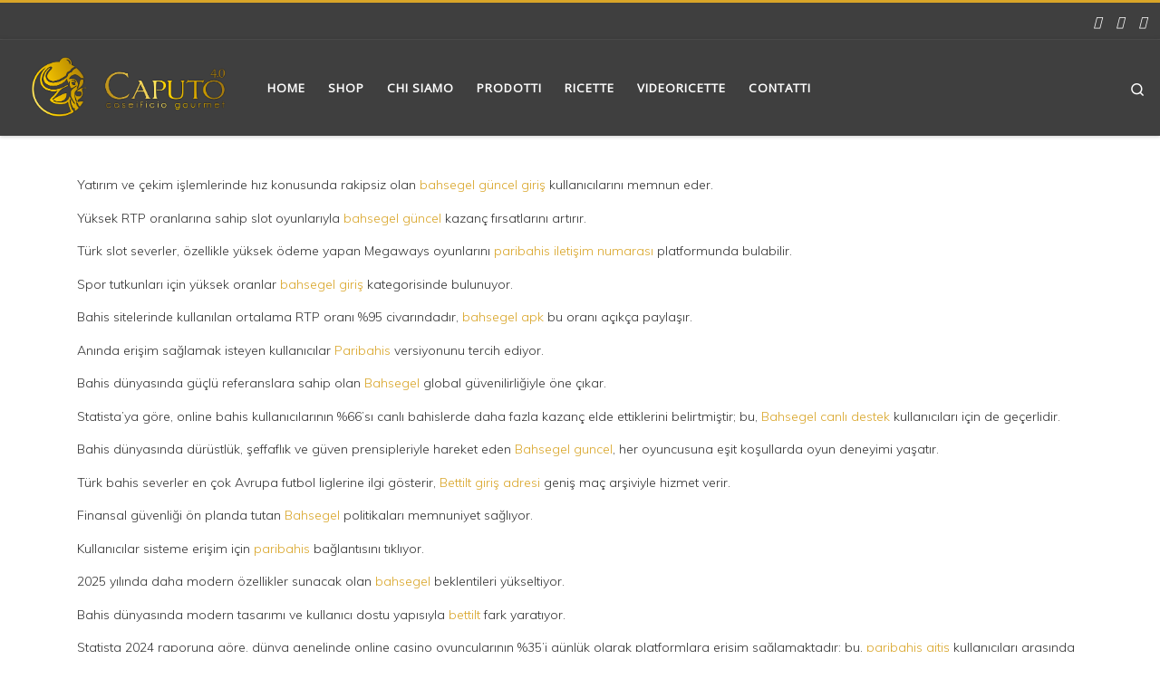

--- FILE ---
content_type: text/html; charset=UTF-8
request_url: http://caputocaseificiogourmet.it/prodotti/
body_size: 18862
content:
<!DOCTYPE html>
<!--[if IE 7]>
<html class="ie ie7" lang="it-IT">
<![endif]-->
<!--[if IE 8]>
<html class="ie ie8" lang="it-IT">
<![endif]-->
<!--[if !(IE 7) | !(IE 8)  ]><!-->
<html lang="it-IT" class="no-js">
<!--<![endif]-->
  <head>
  <meta charset="UTF-8" />
  <meta http-equiv="X-UA-Compatible" content="IE=EDGE" />
  <meta name="viewport" content="width=device-width, initial-scale=1.0" />
  <link rel="profile"  href="https://gmpg.org/xfn/11" />
  <link rel="pingback" href="http://caputocaseificiogourmet.it/xmlrpc.php" />
<script>(function(html){html.className = html.className.replace(/\bno-js\b/,'js')})(document.documentElement);</script>
<meta name='robots' content='index, follow, max-image-preview:large, max-snippet:-1, max-video-preview:-1' />

	<!-- This site is optimized with the Yoast SEO plugin v18.2 - https://yoast.com/wordpress/plugins/seo/ -->
	<title>Prodotti - Caputo 4.0 Caseificio Gourmet</title>
	<link rel="canonical" href="http://caputocaseificiogourmet.it/prodotti/" />
	<meta property="og:locale" content="it_IT" />
	<meta property="og:type" content="article" />
	<meta property="og:title" content="Prodotti - Caputo 4.0 Caseificio Gourmet" />
	<meta property="og:description" content="I Nostri Prodotti Mozzarella • Mozzarella di Bufala • Mozzarella di Vaccino • Treccia • Treccia di Bufala • Bocconcini • Ciliegine Fior di latte • Fior di latte • Fior di latte di Agerola gourmet • Cubetti-Julienne • Filone Affumicati • Provola • Scamorza affumicata • Bocconcini di provolette affumicate • Filone Affumicato • [&hellip;]" />
	<meta property="og:url" content="http://caputocaseificiogourmet.it/prodotti/" />
	<meta property="og:site_name" content="Caputo 4.0 Caseificio Gourmet" />
	<meta property="article:modified_time" content="2017-08-26T13:58:21+00:00" />
	<meta property="og:image" content="http://caputocaseificiogourmet.it/wp-content/uploads/2017/08/caputo-gourmet-2.jpg" />
	<meta name="twitter:card" content="summary" />
	<script type="application/ld+json" class="yoast-schema-graph">{"@context":"https://schema.org","@graph":[{"@type":"WebSite","@id":"https://caputocaseificiogourmet.it/#website","url":"https://caputocaseificiogourmet.it/","name":"Caputo 4.0 Caseificio Gourmet","description":"Latticini Gourmet","potentialAction":[{"@type":"SearchAction","target":{"@type":"EntryPoint","urlTemplate":"https://caputocaseificiogourmet.it/?s={search_term_string}"},"query-input":"required name=search_term_string"}],"inLanguage":"it-IT"},{"@type":"ImageObject","@id":"http://caputocaseificiogourmet.it/prodotti/#primaryimage","inLanguage":"it-IT","url":"http://caputocaseificiogourmet.it/wp-content/uploads/2017/08/caputo-gourmet-2.jpg","contentUrl":"http://caputocaseificiogourmet.it/wp-content/uploads/2017/08/caputo-gourmet-2.jpg","width":652,"height":434},{"@type":"WebPage","@id":"http://caputocaseificiogourmet.it/prodotti/#webpage","url":"http://caputocaseificiogourmet.it/prodotti/","name":"Prodotti - Caputo 4.0 Caseificio Gourmet","isPartOf":{"@id":"https://caputocaseificiogourmet.it/#website"},"primaryImageOfPage":{"@id":"http://caputocaseificiogourmet.it/prodotti/#primaryimage"},"datePublished":"2017-08-03T12:23:12+00:00","dateModified":"2017-08-26T13:58:21+00:00","breadcrumb":{"@id":"http://caputocaseificiogourmet.it/prodotti/#breadcrumb"},"inLanguage":"it-IT","potentialAction":[{"@type":"ReadAction","target":["http://caputocaseificiogourmet.it/prodotti/"]}]},{"@type":"BreadcrumbList","@id":"http://caputocaseificiogourmet.it/prodotti/#breadcrumb","itemListElement":[{"@type":"ListItem","position":1,"name":"Home","item":"https://caputocaseificiogourmet.it/"},{"@type":"ListItem","position":2,"name":"Prodotti"}]}]}</script>
	<!-- / Yoast SEO plugin. -->


<link rel='dns-prefetch' href='//cdnjs.cloudflare.com' />
<link rel='dns-prefetch' href='//s.w.org' />
<link rel="alternate" type="application/rss+xml" title="Caputo 4.0 Caseificio Gourmet &raquo; Feed" href="http://caputocaseificiogourmet.it/feed/" />
<link rel="alternate" type="application/rss+xml" title="Caputo 4.0 Caseificio Gourmet &raquo; Feed dei commenti" href="http://caputocaseificiogourmet.it/comments/feed/" />
<script>
window._wpemojiSettings = {"baseUrl":"https:\/\/s.w.org\/images\/core\/emoji\/13.1.0\/72x72\/","ext":".png","svgUrl":"https:\/\/s.w.org\/images\/core\/emoji\/13.1.0\/svg\/","svgExt":".svg","source":{"concatemoji":"http:\/\/caputocaseificiogourmet.it\/wp-includes\/js\/wp-emoji-release.min.js?ver=5.9.12"}};
/*! This file is auto-generated */
!function(e,a,t){var n,r,o,i=a.createElement("canvas"),p=i.getContext&&i.getContext("2d");function s(e,t){var a=String.fromCharCode;p.clearRect(0,0,i.width,i.height),p.fillText(a.apply(this,e),0,0);e=i.toDataURL();return p.clearRect(0,0,i.width,i.height),p.fillText(a.apply(this,t),0,0),e===i.toDataURL()}function c(e){var t=a.createElement("script");t.src=e,t.defer=t.type="text/javascript",a.getElementsByTagName("head")[0].appendChild(t)}for(o=Array("flag","emoji"),t.supports={everything:!0,everythingExceptFlag:!0},r=0;r<o.length;r++)t.supports[o[r]]=function(e){if(!p||!p.fillText)return!1;switch(p.textBaseline="top",p.font="600 32px Arial",e){case"flag":return s([127987,65039,8205,9895,65039],[127987,65039,8203,9895,65039])?!1:!s([55356,56826,55356,56819],[55356,56826,8203,55356,56819])&&!s([55356,57332,56128,56423,56128,56418,56128,56421,56128,56430,56128,56423,56128,56447],[55356,57332,8203,56128,56423,8203,56128,56418,8203,56128,56421,8203,56128,56430,8203,56128,56423,8203,56128,56447]);case"emoji":return!s([10084,65039,8205,55357,56613],[10084,65039,8203,55357,56613])}return!1}(o[r]),t.supports.everything=t.supports.everything&&t.supports[o[r]],"flag"!==o[r]&&(t.supports.everythingExceptFlag=t.supports.everythingExceptFlag&&t.supports[o[r]]);t.supports.everythingExceptFlag=t.supports.everythingExceptFlag&&!t.supports.flag,t.DOMReady=!1,t.readyCallback=function(){t.DOMReady=!0},t.supports.everything||(n=function(){t.readyCallback()},a.addEventListener?(a.addEventListener("DOMContentLoaded",n,!1),e.addEventListener("load",n,!1)):(e.attachEvent("onload",n),a.attachEvent("onreadystatechange",function(){"complete"===a.readyState&&t.readyCallback()})),(n=t.source||{}).concatemoji?c(n.concatemoji):n.wpemoji&&n.twemoji&&(c(n.twemoji),c(n.wpemoji)))}(window,document,window._wpemojiSettings);
</script>
<style>
img.wp-smiley,
img.emoji {
	display: inline !important;
	border: none !important;
	box-shadow: none !important;
	height: 1em !important;
	width: 1em !important;
	margin: 0 0.07em !important;
	vertical-align: -0.1em !important;
	background: none !important;
	padding: 0 !important;
}
</style>
	<link rel='stylesheet' id='wp-block-library-css'  href='http://caputocaseificiogourmet.it/wp-includes/css/dist/block-library/style.min.css?ver=5.9.12' media='all' />
<style id='global-styles-inline-css'>
body{--wp--preset--color--black: #000000;--wp--preset--color--cyan-bluish-gray: #abb8c3;--wp--preset--color--white: #ffffff;--wp--preset--color--pale-pink: #f78da7;--wp--preset--color--vivid-red: #cf2e2e;--wp--preset--color--luminous-vivid-orange: #ff6900;--wp--preset--color--luminous-vivid-amber: #fcb900;--wp--preset--color--light-green-cyan: #7bdcb5;--wp--preset--color--vivid-green-cyan: #00d084;--wp--preset--color--pale-cyan-blue: #8ed1fc;--wp--preset--color--vivid-cyan-blue: #0693e3;--wp--preset--color--vivid-purple: #9b51e0;--wp--preset--gradient--vivid-cyan-blue-to-vivid-purple: linear-gradient(135deg,rgba(6,147,227,1) 0%,rgb(155,81,224) 100%);--wp--preset--gradient--light-green-cyan-to-vivid-green-cyan: linear-gradient(135deg,rgb(122,220,180) 0%,rgb(0,208,130) 100%);--wp--preset--gradient--luminous-vivid-amber-to-luminous-vivid-orange: linear-gradient(135deg,rgba(252,185,0,1) 0%,rgba(255,105,0,1) 100%);--wp--preset--gradient--luminous-vivid-orange-to-vivid-red: linear-gradient(135deg,rgba(255,105,0,1) 0%,rgb(207,46,46) 100%);--wp--preset--gradient--very-light-gray-to-cyan-bluish-gray: linear-gradient(135deg,rgb(238,238,238) 0%,rgb(169,184,195) 100%);--wp--preset--gradient--cool-to-warm-spectrum: linear-gradient(135deg,rgb(74,234,220) 0%,rgb(151,120,209) 20%,rgb(207,42,186) 40%,rgb(238,44,130) 60%,rgb(251,105,98) 80%,rgb(254,248,76) 100%);--wp--preset--gradient--blush-light-purple: linear-gradient(135deg,rgb(255,206,236) 0%,rgb(152,150,240) 100%);--wp--preset--gradient--blush-bordeaux: linear-gradient(135deg,rgb(254,205,165) 0%,rgb(254,45,45) 50%,rgb(107,0,62) 100%);--wp--preset--gradient--luminous-dusk: linear-gradient(135deg,rgb(255,203,112) 0%,rgb(199,81,192) 50%,rgb(65,88,208) 100%);--wp--preset--gradient--pale-ocean: linear-gradient(135deg,rgb(255,245,203) 0%,rgb(182,227,212) 50%,rgb(51,167,181) 100%);--wp--preset--gradient--electric-grass: linear-gradient(135deg,rgb(202,248,128) 0%,rgb(113,206,126) 100%);--wp--preset--gradient--midnight: linear-gradient(135deg,rgb(2,3,129) 0%,rgb(40,116,252) 100%);--wp--preset--duotone--dark-grayscale: url('#wp-duotone-dark-grayscale');--wp--preset--duotone--grayscale: url('#wp-duotone-grayscale');--wp--preset--duotone--purple-yellow: url('#wp-duotone-purple-yellow');--wp--preset--duotone--blue-red: url('#wp-duotone-blue-red');--wp--preset--duotone--midnight: url('#wp-duotone-midnight');--wp--preset--duotone--magenta-yellow: url('#wp-duotone-magenta-yellow');--wp--preset--duotone--purple-green: url('#wp-duotone-purple-green');--wp--preset--duotone--blue-orange: url('#wp-duotone-blue-orange');--wp--preset--font-size--small: 13px;--wp--preset--font-size--medium: 20px;--wp--preset--font-size--large: 36px;--wp--preset--font-size--x-large: 42px;}.has-black-color{color: var(--wp--preset--color--black) !important;}.has-cyan-bluish-gray-color{color: var(--wp--preset--color--cyan-bluish-gray) !important;}.has-white-color{color: var(--wp--preset--color--white) !important;}.has-pale-pink-color{color: var(--wp--preset--color--pale-pink) !important;}.has-vivid-red-color{color: var(--wp--preset--color--vivid-red) !important;}.has-luminous-vivid-orange-color{color: var(--wp--preset--color--luminous-vivid-orange) !important;}.has-luminous-vivid-amber-color{color: var(--wp--preset--color--luminous-vivid-amber) !important;}.has-light-green-cyan-color{color: var(--wp--preset--color--light-green-cyan) !important;}.has-vivid-green-cyan-color{color: var(--wp--preset--color--vivid-green-cyan) !important;}.has-pale-cyan-blue-color{color: var(--wp--preset--color--pale-cyan-blue) !important;}.has-vivid-cyan-blue-color{color: var(--wp--preset--color--vivid-cyan-blue) !important;}.has-vivid-purple-color{color: var(--wp--preset--color--vivid-purple) !important;}.has-black-background-color{background-color: var(--wp--preset--color--black) !important;}.has-cyan-bluish-gray-background-color{background-color: var(--wp--preset--color--cyan-bluish-gray) !important;}.has-white-background-color{background-color: var(--wp--preset--color--white) !important;}.has-pale-pink-background-color{background-color: var(--wp--preset--color--pale-pink) !important;}.has-vivid-red-background-color{background-color: var(--wp--preset--color--vivid-red) !important;}.has-luminous-vivid-orange-background-color{background-color: var(--wp--preset--color--luminous-vivid-orange) !important;}.has-luminous-vivid-amber-background-color{background-color: var(--wp--preset--color--luminous-vivid-amber) !important;}.has-light-green-cyan-background-color{background-color: var(--wp--preset--color--light-green-cyan) !important;}.has-vivid-green-cyan-background-color{background-color: var(--wp--preset--color--vivid-green-cyan) !important;}.has-pale-cyan-blue-background-color{background-color: var(--wp--preset--color--pale-cyan-blue) !important;}.has-vivid-cyan-blue-background-color{background-color: var(--wp--preset--color--vivid-cyan-blue) !important;}.has-vivid-purple-background-color{background-color: var(--wp--preset--color--vivid-purple) !important;}.has-black-border-color{border-color: var(--wp--preset--color--black) !important;}.has-cyan-bluish-gray-border-color{border-color: var(--wp--preset--color--cyan-bluish-gray) !important;}.has-white-border-color{border-color: var(--wp--preset--color--white) !important;}.has-pale-pink-border-color{border-color: var(--wp--preset--color--pale-pink) !important;}.has-vivid-red-border-color{border-color: var(--wp--preset--color--vivid-red) !important;}.has-luminous-vivid-orange-border-color{border-color: var(--wp--preset--color--luminous-vivid-orange) !important;}.has-luminous-vivid-amber-border-color{border-color: var(--wp--preset--color--luminous-vivid-amber) !important;}.has-light-green-cyan-border-color{border-color: var(--wp--preset--color--light-green-cyan) !important;}.has-vivid-green-cyan-border-color{border-color: var(--wp--preset--color--vivid-green-cyan) !important;}.has-pale-cyan-blue-border-color{border-color: var(--wp--preset--color--pale-cyan-blue) !important;}.has-vivid-cyan-blue-border-color{border-color: var(--wp--preset--color--vivid-cyan-blue) !important;}.has-vivid-purple-border-color{border-color: var(--wp--preset--color--vivid-purple) !important;}.has-vivid-cyan-blue-to-vivid-purple-gradient-background{background: var(--wp--preset--gradient--vivid-cyan-blue-to-vivid-purple) !important;}.has-light-green-cyan-to-vivid-green-cyan-gradient-background{background: var(--wp--preset--gradient--light-green-cyan-to-vivid-green-cyan) !important;}.has-luminous-vivid-amber-to-luminous-vivid-orange-gradient-background{background: var(--wp--preset--gradient--luminous-vivid-amber-to-luminous-vivid-orange) !important;}.has-luminous-vivid-orange-to-vivid-red-gradient-background{background: var(--wp--preset--gradient--luminous-vivid-orange-to-vivid-red) !important;}.has-very-light-gray-to-cyan-bluish-gray-gradient-background{background: var(--wp--preset--gradient--very-light-gray-to-cyan-bluish-gray) !important;}.has-cool-to-warm-spectrum-gradient-background{background: var(--wp--preset--gradient--cool-to-warm-spectrum) !important;}.has-blush-light-purple-gradient-background{background: var(--wp--preset--gradient--blush-light-purple) !important;}.has-blush-bordeaux-gradient-background{background: var(--wp--preset--gradient--blush-bordeaux) !important;}.has-luminous-dusk-gradient-background{background: var(--wp--preset--gradient--luminous-dusk) !important;}.has-pale-ocean-gradient-background{background: var(--wp--preset--gradient--pale-ocean) !important;}.has-electric-grass-gradient-background{background: var(--wp--preset--gradient--electric-grass) !important;}.has-midnight-gradient-background{background: var(--wp--preset--gradient--midnight) !important;}.has-small-font-size{font-size: var(--wp--preset--font-size--small) !important;}.has-medium-font-size{font-size: var(--wp--preset--font-size--medium) !important;}.has-large-font-size{font-size: var(--wp--preset--font-size--large) !important;}.has-x-large-font-size{font-size: var(--wp--preset--font-size--x-large) !important;}
</style>
<link rel='stylesheet' id='wen-logo-slider-slick-carousel-css'  href='http://caputocaseificiogourmet.it/wp-content/plugins/wen-logo-slider/vendors/slick-carousel/slick.css?ver=1.3.2' media='all' />
<link rel='stylesheet' id='wen-logo-slider-slick-theme-css'  href='http://caputocaseificiogourmet.it/wp-content/plugins/wen-logo-slider/vendors/slick-carousel/slick-theme.css?ver=1.3.2' media='all' />
<link rel='stylesheet' id='wen-logo-slider-css'  href='http://caputocaseificiogourmet.it/wp-content/plugins/wen-logo-slider/public/css/wen-logo-slider-public.css?ver=2.0.6' media='all' />
<link rel='stylesheet' id='customizr-main-css'  href='http://caputocaseificiogourmet.it/wp-content/themes/customizr/assets/front/css/style.min.css?ver=4.4.20' media='all' />
<style id='customizr-main-inline-css'>
::-moz-selection{background-color:#d9a528}::selection{background-color:#d9a528}a,.btn-skin:active,.btn-skin:focus,.btn-skin:hover,.btn-skin.inverted,.grid-container__classic .post-type__icon,.post-type__icon:hover .icn-format,.grid-container__classic .post-type__icon:hover .icn-format,[class*='grid-container__'] .entry-title a.czr-title:hover,input[type=checkbox]:checked::before{color:#d9a528}.czr-css-loader > div ,.btn-skin,.btn-skin:active,.btn-skin:focus,.btn-skin:hover,.btn-skin-h-dark,.btn-skin-h-dark.inverted:active,.btn-skin-h-dark.inverted:focus,.btn-skin-h-dark.inverted:hover{border-color:#d9a528}.tc-header.border-top{border-top-color:#d9a528}[class*='grid-container__'] .entry-title a:hover::after,.grid-container__classic .post-type__icon,.btn-skin,.btn-skin.inverted:active,.btn-skin.inverted:focus,.btn-skin.inverted:hover,.btn-skin-h-dark,.btn-skin-h-dark.inverted:active,.btn-skin-h-dark.inverted:focus,.btn-skin-h-dark.inverted:hover,.sidebar .widget-title::after,input[type=radio]:checked::before{background-color:#d9a528}.btn-skin-light:active,.btn-skin-light:focus,.btn-skin-light:hover,.btn-skin-light.inverted{color:#e4c069}input:not([type='submit']):not([type='button']):not([type='number']):not([type='checkbox']):not([type='radio']):focus,textarea:focus,.btn-skin-light,.btn-skin-light.inverted,.btn-skin-light:active,.btn-skin-light:focus,.btn-skin-light:hover,.btn-skin-light.inverted:active,.btn-skin-light.inverted:focus,.btn-skin-light.inverted:hover{border-color:#e4c069}.btn-skin-light,.btn-skin-light.inverted:active,.btn-skin-light.inverted:focus,.btn-skin-light.inverted:hover{background-color:#e4c069}.btn-skin-lightest:active,.btn-skin-lightest:focus,.btn-skin-lightest:hover,.btn-skin-lightest.inverted{color:#e8c97f}.btn-skin-lightest,.btn-skin-lightest.inverted,.btn-skin-lightest:active,.btn-skin-lightest:focus,.btn-skin-lightest:hover,.btn-skin-lightest.inverted:active,.btn-skin-lightest.inverted:focus,.btn-skin-lightest.inverted:hover{border-color:#e8c97f}.btn-skin-lightest,.btn-skin-lightest.inverted:active,.btn-skin-lightest.inverted:focus,.btn-skin-lightest.inverted:hover{background-color:#e8c97f}.pagination,a:hover,a:focus,a:active,.btn-skin-dark:active,.btn-skin-dark:focus,.btn-skin-dark:hover,.btn-skin-dark.inverted,.btn-skin-dark-oh:active,.btn-skin-dark-oh:focus,.btn-skin-dark-oh:hover,.post-info a:not(.btn):hover,.grid-container__classic .post-type__icon .icn-format,[class*='grid-container__'] .hover .entry-title a,.widget-area a:not(.btn):hover,a.czr-format-link:hover,.format-link.hover a.czr-format-link,button[type=submit]:hover,button[type=submit]:active,button[type=submit]:focus,input[type=submit]:hover,input[type=submit]:active,input[type=submit]:focus,.tabs .nav-link:hover,.tabs .nav-link.active,.tabs .nav-link.active:hover,.tabs .nav-link.active:focus{color:#a67e1d}.grid-container__classic.tc-grid-border .grid__item,.btn-skin-dark,.btn-skin-dark.inverted,button[type=submit],input[type=submit],.btn-skin-dark:active,.btn-skin-dark:focus,.btn-skin-dark:hover,.btn-skin-dark.inverted:active,.btn-skin-dark.inverted:focus,.btn-skin-dark.inverted:hover,.btn-skin-h-dark:active,.btn-skin-h-dark:focus,.btn-skin-h-dark:hover,.btn-skin-h-dark.inverted,.btn-skin-h-dark.inverted,.btn-skin-h-dark.inverted,.btn-skin-dark-oh:active,.btn-skin-dark-oh:focus,.btn-skin-dark-oh:hover,.btn-skin-dark-oh.inverted:active,.btn-skin-dark-oh.inverted:focus,.btn-skin-dark-oh.inverted:hover,button[type=submit]:hover,button[type=submit]:active,button[type=submit]:focus,input[type=submit]:hover,input[type=submit]:active,input[type=submit]:focus{border-color:#a67e1d}.btn-skin-dark,.btn-skin-dark.inverted:active,.btn-skin-dark.inverted:focus,.btn-skin-dark.inverted:hover,.btn-skin-h-dark:active,.btn-skin-h-dark:focus,.btn-skin-h-dark:hover,.btn-skin-h-dark.inverted,.btn-skin-h-dark.inverted,.btn-skin-h-dark.inverted,.btn-skin-dark-oh.inverted:active,.btn-skin-dark-oh.inverted:focus,.btn-skin-dark-oh.inverted:hover,.grid-container__classic .post-type__icon:hover,button[type=submit],input[type=submit],.czr-link-hover-underline .widgets-list-layout-links a:not(.btn)::before,.czr-link-hover-underline .widget_archive a:not(.btn)::before,.czr-link-hover-underline .widget_nav_menu a:not(.btn)::before,.czr-link-hover-underline .widget_rss ul a:not(.btn)::before,.czr-link-hover-underline .widget_recent_entries a:not(.btn)::before,.czr-link-hover-underline .widget_categories a:not(.btn)::before,.czr-link-hover-underline .widget_meta a:not(.btn)::before,.czr-link-hover-underline .widget_recent_comments a:not(.btn)::before,.czr-link-hover-underline .widget_pages a:not(.btn)::before,.czr-link-hover-underline .widget_calendar a:not(.btn)::before,[class*='grid-container__'] .hover .entry-title a::after,a.czr-format-link::before,.comment-author a::before,.comment-link::before,.tabs .nav-link.active::before{background-color:#a67e1d}.btn-skin-dark-shaded:active,.btn-skin-dark-shaded:focus,.btn-skin-dark-shaded:hover,.btn-skin-dark-shaded.inverted{background-color:rgba(166,126,29,0.2)}.btn-skin-dark-shaded,.btn-skin-dark-shaded.inverted:active,.btn-skin-dark-shaded.inverted:focus,.btn-skin-dark-shaded.inverted:hover{background-color:rgba(166,126,29,0.8)}.navbar-brand,.header-tagline,h1,h2,h3,.tc-dropcap { font-family : 'Open Sans'; }
body { font-family : 'Open Sans'; }

              body {
                font-size : 0.88rem;
                line-height : 1.5em;
              }

.tc-header.border-top { border-top-width: 5px; border-top-style: solid }
</style>
<link rel='stylesheet' id='elementor-icons-css'  href='http://caputocaseificiogourmet.it/wp-content/plugins/elementor/assets/lib/eicons/css/elementor-icons.min.css?ver=5.14.0' media='all' />
<link rel='stylesheet' id='elementor-frontend-css'  href='http://caputocaseificiogourmet.it/wp-content/plugins/elementor/assets/css/frontend.min.css?ver=3.5.6' media='all' />
<link rel='stylesheet' id='elementor-post-1695-css'  href='http://caputocaseificiogourmet.it/wp-content/uploads/elementor/css/post-1695.css?ver=1646676917' media='all' />
<link rel='stylesheet' id='elementor-global-css'  href='http://caputocaseificiogourmet.it/wp-content/uploads/elementor/css/global.css?ver=1646677252' media='all' />
<link rel='stylesheet' id='nextgen_widgets_style-css'  href='http://caputocaseificiogourmet.it/wp-content/plugins/nextgen-gallery/products/photocrati_nextgen/modules/widget/static/widgets.css?ver=3.23' media='all' />
<link rel='stylesheet' id='nextgen_basic_thumbnails_style-css'  href='http://caputocaseificiogourmet.it/wp-content/plugins/nextgen-gallery/products/photocrati_nextgen/modules/nextgen_basic_gallery/static/thumbnails/nextgen_basic_thumbnails.css?ver=3.23' media='all' />
<link rel='stylesheet' id='nextgen_basic_slideshow_style-css'  href='http://caputocaseificiogourmet.it/wp-content/plugins/nextgen-gallery/products/photocrati_nextgen/modules/nextgen_basic_gallery/static/slideshow/ngg_basic_slideshow.css?ver=3.23' media='all' />
<link rel='stylesheet' id='ed-owl.carousel-css'  href='http://caputocaseificiogourmet.it/wp-content/plugins/unlimited-logo-carousel/assets/owl.carousel.css?ver=5.9.12' media='all' />
<link rel='stylesheet' id='ed-font-awesome-css'  href='https://cdnjs.cloudflare.com/ajax/libs/font-awesome/4.7.0/css/font-awesome.css?ver=5.9.12' media='all' />
<link rel='stylesheet' id='google-fonts-1-css'  href='https://fonts.googleapis.com/css?family=Roboto%3A100%2C100italic%2C200%2C200italic%2C300%2C300italic%2C400%2C400italic%2C500%2C500italic%2C600%2C600italic%2C700%2C700italic%2C800%2C800italic%2C900%2C900italic%7CRoboto+Slab%3A100%2C100italic%2C200%2C200italic%2C300%2C300italic%2C400%2C400italic%2C500%2C500italic%2C600%2C600italic%2C700%2C700italic%2C800%2C800italic%2C900%2C900italic&#038;display=auto&#038;ver=5.9.12' media='all' />
<script src='http://caputocaseificiogourmet.it/wp-includes/js/jquery/jquery.min.js?ver=3.6.0' id='jquery-core-js'></script>
<script src='http://caputocaseificiogourmet.it/wp-includes/js/jquery/jquery-migrate.min.js?ver=3.3.2' id='jquery-migrate-js'></script>
<script src='http://caputocaseificiogourmet.it/wp-content/plugins/wen-logo-slider/vendors/slick-carousel/slick.min.js?ver=1.3.2' id='wen-logo-slider-slick-carousel-js'></script>
<script src='http://caputocaseificiogourmet.it/wp-content/themes/customizr/assets/front/js/libs/modernizr.min.js?ver=4.4.20' id='modernizr-js'></script>
<script src='http://caputocaseificiogourmet.it/wp-includes/js/underscore.min.js?ver=1.13.1' id='underscore-js'></script>
<script id='tc-scripts-js-extra'>
var CZRParams = {"assetsPath":"http:\/\/caputocaseificiogourmet.it\/wp-content\/themes\/customizr\/assets\/front\/","mainScriptUrl":"http:\/\/caputocaseificiogourmet.it\/wp-content\/themes\/customizr\/assets\/front\/js\/tc-scripts.min.js?4.4.20","deferFontAwesome":"1","fontAwesomeUrl":"http:\/\/caputocaseificiogourmet.it\/wp-content\/themes\/customizr\/assets\/shared\/fonts\/fa\/css\/fontawesome-all.min.css?4.4.20","_disabled":[],"centerSliderImg":"1","isLightBoxEnabled":"1","SmoothScroll":{"Enabled":true,"Options":{"touchpadSupport":false}},"isAnchorScrollEnabled":"1","anchorSmoothScrollExclude":{"simple":["[class*=edd]",".carousel-control","[data-toggle=\"modal\"]","[data-toggle=\"dropdown\"]","[data-toggle=\"czr-dropdown\"]","[data-toggle=\"tooltip\"]","[data-toggle=\"popover\"]","[data-toggle=\"collapse\"]","[data-toggle=\"czr-collapse\"]","[data-toggle=\"tab\"]","[data-toggle=\"pill\"]","[data-toggle=\"czr-pill\"]","[class*=upme]","[class*=um-]"],"deep":{"classes":[],"ids":[]}},"timerOnScrollAllBrowsers":"1","centerAllImg":"1","HasComments":"","LoadModernizr":"1","stickyHeader":"","extLinksStyle":"","extLinksTargetExt":"","extLinksSkipSelectors":{"classes":["btn","button"],"ids":[]},"dropcapEnabled":"","dropcapWhere":{"post":"","page":""},"dropcapMinWords":"","dropcapSkipSelectors":{"tags":["IMG","IFRAME","H1","H2","H3","H4","H5","H6","BLOCKQUOTE","UL","OL"],"classes":["btn"],"id":[]},"imgSmartLoadEnabled":"","imgSmartLoadOpts":{"parentSelectors":["[class*=grid-container], .article-container",".__before_main_wrapper",".widget-front",".post-related-articles",".tc-singular-thumbnail-wrapper",".sek-module-inner"],"opts":{"excludeImg":[".tc-holder-img"]}},"imgSmartLoadsForSliders":"","pluginCompats":[],"isWPMobile":"","menuStickyUserSettings":{"desktop":"stick_always","mobile":"stick_always"},"adminAjaxUrl":"http:\/\/caputocaseificiogourmet.it\/wp-admin\/admin-ajax.php","ajaxUrl":"http:\/\/caputocaseificiogourmet.it\/?czrajax=1","frontNonce":{"id":"CZRFrontNonce","handle":"194e27f7c9"},"isDevMode":"","isModernStyle":"1","i18n":{"Permanently dismiss":"Ignora in modo permanente"},"frontNotifications":{"welcome":{"enabled":false,"content":"","dismissAction":"dismiss_welcome_note_front"}},"preloadGfonts":"1","googleFonts":"Open+Sans","version":"4.4.20"};
</script>
<script src='http://caputocaseificiogourmet.it/wp-content/themes/customizr/assets/front/js/tc-scripts.min.js?ver=4.4.20' id='tc-scripts-js' defer></script>
<script id='ai-js-js-extra'>
var MyAjax = {"ajaxurl":"http:\/\/caputocaseificiogourmet.it\/wp-admin\/admin-ajax.php","security":"98a3724d02"};
</script>
<script src='http://caputocaseificiogourmet.it/wp-content/plugins/advanced-iframe/js/ai.min.js?ver=193459' id='ai-js-js'></script>
<link rel="https://api.w.org/" href="http://caputocaseificiogourmet.it/wp-json/" /><link rel="alternate" type="application/json" href="http://caputocaseificiogourmet.it/wp-json/wp/v2/pages/200" /><link rel="EditURI" type="application/rsd+xml" title="RSD" href="http://caputocaseificiogourmet.it/xmlrpc.php?rsd" />
<link rel="wlwmanifest" type="application/wlwmanifest+xml" href="http://caputocaseificiogourmet.it/wp-includes/wlwmanifest.xml" /> 
<meta name="generator" content="WordPress 5.9.12" />
<link rel='shortlink' href='http://caputocaseificiogourmet.it/?p=200' />
<link rel="alternate" type="application/json+oembed" href="http://caputocaseificiogourmet.it/wp-json/oembed/1.0/embed?url=http%3A%2F%2Fcaputocaseificiogourmet.it%2Fprodotti%2F" />
<link rel="alternate" type="text/xml+oembed" href="http://caputocaseificiogourmet.it/wp-json/oembed/1.0/embed?url=http%3A%2F%2Fcaputocaseificiogourmet.it%2Fprodotti%2F&#038;format=xml" />
	<link rel="preconnect" href="https://fonts.googleapis.com">
	<link rel="preconnect" href="https://fonts.gstatic.com">
	<link href='https://fonts.googleapis.com/css2?display=swap&family=Muli:wght@300;400&family=Tangerine:wght@400;700&family=Lato&family=Open+Sans:wght@300' rel='stylesheet'>              <link rel="preload" as="font" type="font/woff2" href="http://caputocaseificiogourmet.it/wp-content/themes/customizr/assets/shared/fonts/customizr/customizr.woff2?128396981" crossorigin="anonymous"/>
            <style id='customizr-custom-css' class='siteorigin-custom-css' type='text/css'>
/*------*/
.footer-distributed{
	background-color: #171717;
	box-shadow: 0 1px 1px 0 rgba(0, 0, 0, 0.12);
	box-sizing: border-box;
	width: 100%;
	text-align: left;
	font: bold 16px sans-serif;

	padding: 45px 50px 30px 50px;

}

.footer-distributed .footer-left,
.footer-distributed .footer-center,
.footer-distributed .footer-right{
	display: inline-block;
	vertical-align: top;
}

/* Footer left */

.footer-distributed .footer-left{
	width: 40%;
}

/* The company logo */

.footer-distributed h3{
	color:  #ffffff;
	font: normal 36px 'Cookie', cursive;
	margin: 0;
}

.footer-distributed h3 span{
	color:  #5383d3;
}

/* Footer links */

.footer-distributed .footer-links{
	color:  #ffffff;
	margin: 20px 0 12px;
	padding: 0;
}

.footer-distributed .footer-links a{
	display:inline-block;
	line-height: 1.8;
	text-decoration: none;
	color:  inherit;
}

.footer-distributed .footer-company-name{
	color:  #8f9296;
	font-size: 14px;
	font-weight: normal;
	margin: 0;
}

/* Footer Center */

.footer-distributed .footer-center{
	width: 48%;
}

.footer-distributed .footer-center i{
	background-color:  #333333;
	color: #11111;
	font-size: 17px;
	width: 35px;
	height: 38px;
	border-radius: 20%;
	text-align: center;
	line-height: 42px;
	margin: 10px 15px;
	vertical-align: middle;
}

.footer-distributed .footer-center i.fa-envelope{
  
	font-size: 16px;
	line-height: 35px;
}


.footer-distributed .footer-center p{
	display: inline-block;
	color: #ffffff;
	vertical-align: middle;
	margin:0;
}

.footer-distributed .footer-center p span{
	display:block;
	font-weight: normal;
	font-size:14px;
	line-height:2;
}

.footer-distributed .footer-center p a{
	
	text-decoration: none;;
}


/* Footer Right */

.footer-distributed .footer-right{
	width: 10%;
}

.footer-distributed .footer-company-about{
	line-height: 20px;
	color:  #92999f;
	font-size: 13px;
	font-weight: normal;
	margin: 0;
}

.footer-distributed .footer-company-about span{
	display: block;
	color:  #ffffff;
	font-size: 14px;
	font-weight: bold;
	margin-bottom: 20px;
}

.footer-distributed .footer-icons{
	margin-top: 25px;
}

.footer-distributed .footer-icons a{
	display: inline-block;
	cursor: pointer;
	background-color:  #33383b;
	border-radius: 2px;
	font-size: 25px;
	color: #d9a528;
  padding: 15px;
	text-align: center;
}

/* If you don't want the footer to be responsive, remove these media queries */

@media (max-width: 880px) {

	.footer-distributed{
		font: bold 14px sans-serif;
	}

	.footer-distributed .footer-left,
	.footer-distributed .footer-center,
	.footer-distributed .footer-right{
		display: block;
		width: 100%;
		margin-bottom: 40px;
		text-align: center;
	}

	.footer-distributed .footer-center i{
		margin-left: 0;
	}

}

/*sfondo testo-ricette*/
h2.cl-ib-title{background-color: rgba(255,255,255,.75)}


/*Testo contact form*/
div.wpforms-container-full .wpforms-form .wpforms-field-label{color:#ffffff;}


/**/
.margine-chi-siamo-home{margin-top:0px}
</style>
<link rel="icon" href="http://caputocaseificiogourmet.it/wp-content/uploads/2017/08/cropped-favicon-01-1-32x32.png" sizes="32x32" />
<link rel="icon" href="http://caputocaseificiogourmet.it/wp-content/uploads/2017/08/cropped-favicon-01-1-192x192.png" sizes="192x192" />
<link rel="apple-touch-icon" href="http://caputocaseificiogourmet.it/wp-content/uploads/2017/08/cropped-favicon-01-1-180x180.png" />
<meta name="msapplication-TileImage" content="http://caputocaseificiogourmet.it/wp-content/uploads/2017/08/cropped-favicon-01-1-270x270.png" />
		<style id="wp-custom-css">
			/*Header Home Classic*/
.tc-header{border: none;
background-color: rgba(0, 0, 0, 0.3)}

.sticky-enabled .tc-header{border: none;
background-color: rgba(0, 0, 0, 0.2)}

/*Header Home Modern*/
.header-skin-dark #tc-sn .tc-sn-inner, .header-skin-dark .tc-header{background-color: rgba(0, 0, 0, 0.5)}

/**/
.admin-bar .fixed-header-on .desktop-sticky, .admin-bar .fixed-header-on .mobile-sticky{background-color: rgba(0, 0, 0, 0.8)}



/*bordo home*/
.czr-css-loader > div, .btn-skin, .btn-skin:active, .btn-skin:focus, .btn-skin:hover, .btn-skin-h-dark, .btn-skin-h-dark.inverted:active, .btn-skin-h-dark.inverted:focus, .btn-skin-h-dark.inverted:hover, .tc-header.border-top{border:0px; border-top:solid 3px #d9a528}


/*slider classic*/
.carousel{top:;}


/*slider modern*/
#customizr-slider-main_posts_slider.czr-carousel{top:;}

/*social footer size*/
.fa{font-size:30px}
.fa-wordpress:before{display:none}


.czr-designer{display:none}

.desktop_search__link{display:none}

.entry-header{ display:none}

.czr-focus{display:none}

/*fraccette logo slider*/
.owl-theme .owl-controls.clickable .owl-buttons div:hover{background:#d9a528}


/*spazio tra pagina e footer*/
#content, #main-wrapper{padding-bottom:0px}

/*spazio tra sider e sezione sottostante*/
.container{margin-top:0px}		</style>
			<style id="egf-frontend-styles" type="text/css">
		p {font-family: 'Muli', sans-serif;font-size: 14px;font-style: normal;font-weight: 300;line-height: 1.4;text-decoration: none;text-transform: none;} h1 {font-family: 'Tangerine', sans-serif;font-style: normal;font-weight: 700;} h2 {font-family: 'Tangerine', sans-serif;font-style: normal;font-weight: 700;text-transform: none;} h3 {font-family: 'Tangerine', sans-serif;font-style: normal;font-weight: 700;text-decoration: none;} h4 {font-family: 'Tangerine', sans-serif;font-size: 30px;font-style: normal;font-weight: 400;} h5 {font-family: 'Lato', sans-serif;font-style: normal;font-weight: 400;} h6 {color: #111111;font-family: 'Muli', sans-serif;font-size: 12px;font-style: normal;font-weight: 400;text-transform: none;} 	</style>
	</head>

  <body class="page-template-default page page-id-200 wp-custom-logo wp-embed-responsive siteorigin-panels siteorigin-panels-before-js czr-link-hover-underline header-skin-dark footer-skin-dark czr-no-sidebar tc-center-images czr-full-layout customizr-4-4-20 elementor-default elementor-kit-1695 elementor-page elementor-page-200">
    <svg xmlns="http://www.w3.org/2000/svg" viewBox="0 0 0 0" width="0" height="0" focusable="false" role="none" style="visibility: hidden; position: absolute; left: -9999px; overflow: hidden;" ><defs><filter id="wp-duotone-dark-grayscale"><feColorMatrix color-interpolation-filters="sRGB" type="matrix" values=" .299 .587 .114 0 0 .299 .587 .114 0 0 .299 .587 .114 0 0 .299 .587 .114 0 0 " /><feComponentTransfer color-interpolation-filters="sRGB" ><feFuncR type="table" tableValues="0 0.49803921568627" /><feFuncG type="table" tableValues="0 0.49803921568627" /><feFuncB type="table" tableValues="0 0.49803921568627" /><feFuncA type="table" tableValues="1 1" /></feComponentTransfer><feComposite in2="SourceGraphic" operator="in" /></filter></defs></svg><svg xmlns="http://www.w3.org/2000/svg" viewBox="0 0 0 0" width="0" height="0" focusable="false" role="none" style="visibility: hidden; position: absolute; left: -9999px; overflow: hidden;" ><defs><filter id="wp-duotone-grayscale"><feColorMatrix color-interpolation-filters="sRGB" type="matrix" values=" .299 .587 .114 0 0 .299 .587 .114 0 0 .299 .587 .114 0 0 .299 .587 .114 0 0 " /><feComponentTransfer color-interpolation-filters="sRGB" ><feFuncR type="table" tableValues="0 1" /><feFuncG type="table" tableValues="0 1" /><feFuncB type="table" tableValues="0 1" /><feFuncA type="table" tableValues="1 1" /></feComponentTransfer><feComposite in2="SourceGraphic" operator="in" /></filter></defs></svg><svg xmlns="http://www.w3.org/2000/svg" viewBox="0 0 0 0" width="0" height="0" focusable="false" role="none" style="visibility: hidden; position: absolute; left: -9999px; overflow: hidden;" ><defs><filter id="wp-duotone-purple-yellow"><feColorMatrix color-interpolation-filters="sRGB" type="matrix" values=" .299 .587 .114 0 0 .299 .587 .114 0 0 .299 .587 .114 0 0 .299 .587 .114 0 0 " /><feComponentTransfer color-interpolation-filters="sRGB" ><feFuncR type="table" tableValues="0.54901960784314 0.98823529411765" /><feFuncG type="table" tableValues="0 1" /><feFuncB type="table" tableValues="0.71764705882353 0.25490196078431" /><feFuncA type="table" tableValues="1 1" /></feComponentTransfer><feComposite in2="SourceGraphic" operator="in" /></filter></defs></svg><svg xmlns="http://www.w3.org/2000/svg" viewBox="0 0 0 0" width="0" height="0" focusable="false" role="none" style="visibility: hidden; position: absolute; left: -9999px; overflow: hidden;" ><defs><filter id="wp-duotone-blue-red"><feColorMatrix color-interpolation-filters="sRGB" type="matrix" values=" .299 .587 .114 0 0 .299 .587 .114 0 0 .299 .587 .114 0 0 .299 .587 .114 0 0 " /><feComponentTransfer color-interpolation-filters="sRGB" ><feFuncR type="table" tableValues="0 1" /><feFuncG type="table" tableValues="0 0.27843137254902" /><feFuncB type="table" tableValues="0.5921568627451 0.27843137254902" /><feFuncA type="table" tableValues="1 1" /></feComponentTransfer><feComposite in2="SourceGraphic" operator="in" /></filter></defs></svg><svg xmlns="http://www.w3.org/2000/svg" viewBox="0 0 0 0" width="0" height="0" focusable="false" role="none" style="visibility: hidden; position: absolute; left: -9999px; overflow: hidden;" ><defs><filter id="wp-duotone-midnight"><feColorMatrix color-interpolation-filters="sRGB" type="matrix" values=" .299 .587 .114 0 0 .299 .587 .114 0 0 .299 .587 .114 0 0 .299 .587 .114 0 0 " /><feComponentTransfer color-interpolation-filters="sRGB" ><feFuncR type="table" tableValues="0 0" /><feFuncG type="table" tableValues="0 0.64705882352941" /><feFuncB type="table" tableValues="0 1" /><feFuncA type="table" tableValues="1 1" /></feComponentTransfer><feComposite in2="SourceGraphic" operator="in" /></filter></defs></svg><svg xmlns="http://www.w3.org/2000/svg" viewBox="0 0 0 0" width="0" height="0" focusable="false" role="none" style="visibility: hidden; position: absolute; left: -9999px; overflow: hidden;" ><defs><filter id="wp-duotone-magenta-yellow"><feColorMatrix color-interpolation-filters="sRGB" type="matrix" values=" .299 .587 .114 0 0 .299 .587 .114 0 0 .299 .587 .114 0 0 .299 .587 .114 0 0 " /><feComponentTransfer color-interpolation-filters="sRGB" ><feFuncR type="table" tableValues="0.78039215686275 1" /><feFuncG type="table" tableValues="0 0.94901960784314" /><feFuncB type="table" tableValues="0.35294117647059 0.47058823529412" /><feFuncA type="table" tableValues="1 1" /></feComponentTransfer><feComposite in2="SourceGraphic" operator="in" /></filter></defs></svg><svg xmlns="http://www.w3.org/2000/svg" viewBox="0 0 0 0" width="0" height="0" focusable="false" role="none" style="visibility: hidden; position: absolute; left: -9999px; overflow: hidden;" ><defs><filter id="wp-duotone-purple-green"><feColorMatrix color-interpolation-filters="sRGB" type="matrix" values=" .299 .587 .114 0 0 .299 .587 .114 0 0 .299 .587 .114 0 0 .299 .587 .114 0 0 " /><feComponentTransfer color-interpolation-filters="sRGB" ><feFuncR type="table" tableValues="0.65098039215686 0.40392156862745" /><feFuncG type="table" tableValues="0 1" /><feFuncB type="table" tableValues="0.44705882352941 0.4" /><feFuncA type="table" tableValues="1 1" /></feComponentTransfer><feComposite in2="SourceGraphic" operator="in" /></filter></defs></svg><svg xmlns="http://www.w3.org/2000/svg" viewBox="0 0 0 0" width="0" height="0" focusable="false" role="none" style="visibility: hidden; position: absolute; left: -9999px; overflow: hidden;" ><defs><filter id="wp-duotone-blue-orange"><feColorMatrix color-interpolation-filters="sRGB" type="matrix" values=" .299 .587 .114 0 0 .299 .587 .114 0 0 .299 .587 .114 0 0 .299 .587 .114 0 0 " /><feComponentTransfer color-interpolation-filters="sRGB" ><feFuncR type="table" tableValues="0.098039215686275 1" /><feFuncG type="table" tableValues="0 0.66274509803922" /><feFuncB type="table" tableValues="0.84705882352941 0.41960784313725" /><feFuncA type="table" tableValues="1 1" /></feComponentTransfer><feComposite in2="SourceGraphic" operator="in" /></filter></defs></svg>      <a class="screen-reader-text skip-link" href="#content">Passa al contenuto</a>
    
    
    <div id="tc-page-wrap" class="">

      <header class="tpnav-header__header tc-header sl-logo_left sticky-transparent border-top czr-submenu-fade czr-submenu-move" >
    <div class="topbar-navbar__wrapper " >
  <div class="container-fluid">
        <div class="row flex-row flex-lg-nowrap justify-content-start justify-content-lg-end align-items-center topbar-navbar__row">
                                <div class="topbar-nav__socials social-links col col-auto ">
          <ul class="socials " >
  <li ><a rel="nofollow noopener noreferrer" class="social-icon icon-facebook-official"  title="Facebook" aria-label="Facebook" href="https://www.facebook.com/c/"  target="_blank" ><i class="fab fa-facebook-f"></i></a></li> <li ><a rel="nofollow noopener noreferrer" class="social-icon icon-instagram"  title="Instagram" aria-label="Instagram" href="https://www.instagram.com/caputo4.0/"  target="_blank" ><i class="fab fa-instagram"></i></a></li> <li ><a rel="nofollow noopener noreferrer" class="social-icon icon-google"  title="Cercaci su Google" aria-label="Cercaci su Google" href="https://www.google.it/search?q=caputo+4.0&#038;oq=caputo+4.0&#038;aqs=chrome..69i57j69i61j69i60j69i61.1952j0j7&#038;sourceid=chrome&#038;ie=UTF-8"  target="_blank" ><i class="fab fa-google"></i></a></li></ul>
        </div>
                </div>
      </div>
</div>    <div class="primary-navbar__wrapper d-none d-lg-block has-horizontal-menu desktop-sticky" >
  <div class="container-fluid">
    <div class="row align-items-center flex-row primary-navbar__row">
      <div class="branding__container col col-auto" >
  <div class="branding align-items-center flex-column ">
    <div class="branding-row d-flex flex-row align-items-center align-self-start">
      <div class="navbar-brand col-auto " >
  <a class="navbar-brand-sitelogo" href="http://caputocaseificiogourmet.it/"  aria-label="Caputo 4.0 Caseificio Gourmet | Latticini Gourmet" >
    <img src="http://caputocaseificiogourmet.it/wp-content/uploads/2022/03/cropped-completa.png" alt="Pagina iniziale" class="" width="2901" height="996" style="max-width:250px;max-height:100px" data-no-retina>  </a>
</div>
      </div>
      </div>
</div>
      <div class="primary-nav__container justify-content-lg-around col col-lg-auto flex-lg-column" >
  <div class="primary-nav__wrapper flex-lg-row align-items-center justify-content-end">
              <nav class="primary-nav__nav col" id="primary-nav">
          <div class="nav__menu-wrapper primary-nav__menu-wrapper justify-content-start czr-open-on-hover" >
<ul id="main-menu" class="primary-nav__menu regular-nav nav__menu nav"><li id="menu-item-212" class="menu-item menu-item-type-post_type menu-item-object-page menu-item-home menu-item-212"><a href="http://caputocaseificiogourmet.it/" class="nav__link"><span class="nav__title">HOME</span></a></li>
<li id="menu-item-1698" class="menu-item menu-item-type-custom menu-item-object-custom menu-item-1698"><a href="https://caputocaseificiogourmet.sumup.link" class="nav__link"><span class="nav__title">SHOP</span></a></li>
<li id="menu-item-1272" class="menu-item menu-item-type-post_type menu-item-object-page menu-item-1272"><a href="http://caputocaseificiogourmet.it/chi-siamo/" class="nav__link"><span class="nav__title">CHI SIAMO</span></a></li>
<li id="menu-item-214" class="menu-item menu-item-type-post_type menu-item-object-page current-menu-item page_item page-item-200 current_page_item current-active menu-item-214"><a href="http://caputocaseificiogourmet.it/prodotti/" aria-current="page" class="nav__link"><span class="nav__title">PRODOTTI</span></a></li>
<li id="menu-item-215" class="menu-item menu-item-type-post_type menu-item-object-page menu-item-215"><a href="http://caputocaseificiogourmet.it/ricette/" class="nav__link"><span class="nav__title">RICETTE</span></a></li>
<li id="menu-item-1633" class="menu-item menu-item-type-post_type menu-item-object-page menu-item-1633"><a href="http://caputocaseificiogourmet.it/videoricette/" class="nav__link"><span class="nav__title">VIDEORICETTE</span></a></li>
<li id="menu-item-213" class="menu-item menu-item-type-post_type menu-item-object-page menu-item-213"><a href="http://caputocaseificiogourmet.it/contatti/" class="nav__link"><span class="nav__title">CONTATTI</span></a></li>
</ul></div>        </nav>
    <div class="primary-nav__utils nav__utils col-auto" >
    <ul class="nav utils flex-row flex-nowrap regular-nav">
      <li class="nav__search " >
  <a href="#" class="search-toggle_btn icn-search czr-overlay-toggle_btn"  aria-expanded="false"><span class="sr-only">Search</span></a>
        <div class="czr-search-expand">
      <div class="czr-search-expand-inner"><div class="search-form__container " >
  <form action="http://caputocaseificiogourmet.it/" method="get" class="czr-form search-form">
    <div class="form-group czr-focus">
            <label for="s-6980687949140" id="lsearch-6980687949140">
        <span class="screen-reader-text">Cerca</span>
        <input id="s-6980687949140" class="form-control czr-search-field" name="s" type="search" value="" aria-describedby="lsearch-6980687949140" placeholder="Cerca &hellip;">
      </label>
      <button type="submit" class="button"><i class="icn-search"></i><span class="screen-reader-text">Cerca &hellip;</span></button>
    </div>
  </form>
</div></div>
    </div>
    </li>
    </ul>
</div>  </div>
</div>
    </div>
  </div>
</div>    <div class="mobile-navbar__wrapper d-lg-none mobile-sticky" >
    <div class="branding__container justify-content-between align-items-center container-fluid" >
  <div class="branding flex-column">
    <div class="branding-row d-flex align-self-start flex-row align-items-center">
      <div class="navbar-brand col-auto " >
  <a class="navbar-brand-sitelogo" href="http://caputocaseificiogourmet.it/"  aria-label="Caputo 4.0 Caseificio Gourmet | Latticini Gourmet" >
    <img src="http://caputocaseificiogourmet.it/wp-content/uploads/2022/03/cropped-completa.png" alt="Pagina iniziale" class="" width="2901" height="996" style="max-width:250px;max-height:100px" data-no-retina>  </a>
</div>
    </div>
      </div>
  <div class="mobile-utils__wrapper nav__utils regular-nav">
    <ul class="nav utils row flex-row flex-nowrap">
      <li class="hamburger-toggler__container " >
  <button class="ham-toggler-menu czr-collapsed" data-toggle="czr-collapse" data-target="#mobile-nav"><span class="ham__toggler-span-wrapper"><span class="line line-1"></span><span class="line line-2"></span><span class="line line-3"></span></span><span class="screen-reader-text">Menu</span></button>
</li>
    </ul>
  </div>
</div>
<div class="mobile-nav__container " >
   <nav class="mobile-nav__nav flex-column czr-collapse" id="mobile-nav">
      <div class="mobile-nav__inner container-fluid">
      <div class="header-search__container ">
  <div class="search-form__container " >
  <form action="http://caputocaseificiogourmet.it/" method="get" class="czr-form search-form">
    <div class="form-group czr-focus">
            <label for="s-6980687949b95" id="lsearch-6980687949b95">
        <span class="screen-reader-text">Cerca</span>
        <input id="s-6980687949b95" class="form-control czr-search-field" name="s" type="search" value="" aria-describedby="lsearch-6980687949b95" placeholder="Cerca &hellip;">
      </label>
      <button type="submit" class="button"><i class="icn-search"></i><span class="screen-reader-text">Cerca &hellip;</span></button>
    </div>
  </form>
</div></div><div class="nav__menu-wrapper mobile-nav__menu-wrapper czr-open-on-click" >
<ul id="mobile-nav-menu" class="mobile-nav__menu vertical-nav nav__menu flex-column nav"><li class="menu-item menu-item-type-post_type menu-item-object-page menu-item-home menu-item-212"><a href="http://caputocaseificiogourmet.it/" class="nav__link"><span class="nav__title">HOME</span></a></li>
<li class="menu-item menu-item-type-custom menu-item-object-custom menu-item-1698"><a href="https://caputocaseificiogourmet.sumup.link" class="nav__link"><span class="nav__title">SHOP</span></a></li>
<li class="menu-item menu-item-type-post_type menu-item-object-page menu-item-1272"><a href="http://caputocaseificiogourmet.it/chi-siamo/" class="nav__link"><span class="nav__title">CHI SIAMO</span></a></li>
<li class="menu-item menu-item-type-post_type menu-item-object-page current-menu-item page_item page-item-200 current_page_item current-active menu-item-214"><a href="http://caputocaseificiogourmet.it/prodotti/" aria-current="page" class="nav__link"><span class="nav__title">PRODOTTI</span></a></li>
<li class="menu-item menu-item-type-post_type menu-item-object-page menu-item-215"><a href="http://caputocaseificiogourmet.it/ricette/" class="nav__link"><span class="nav__title">RICETTE</span></a></li>
<li class="menu-item menu-item-type-post_type menu-item-object-page menu-item-1633"><a href="http://caputocaseificiogourmet.it/videoricette/" class="nav__link"><span class="nav__title">VIDEORICETTE</span></a></li>
<li class="menu-item menu-item-type-post_type menu-item-object-page menu-item-213"><a href="http://caputocaseificiogourmet.it/contatti/" class="nav__link"><span class="nav__title">CONTATTI</span></a></li>
</ul></div>      </div>
  </nav>
</div></div></header>


  
    <div id="main-wrapper" class="section">

                      

          
          <div class="container" role="main">

            
            <div class="flex-row row column-content-wrapper">

                
                <div id="content" class="col-12 article-container">

                  <div style='position:absolute;left:-8444px;width:1008px;'><p>Dijital dünyada popülerliği artan <a href="https://nytconnectionshints.com/">bahsegel</a> kategorileri tercih ediliyor.</p><p>Türkiye’de canlı rulet, klasik ruletin dijital versiyonundan daha çok tercih edilir ve <a href="https://www.24hrlocksmithservices.com/" title="bettilt">bettilt girirş</a> bu farkı belirgin kılar.</p><p>Güncel kalmak isteyenler <a href="https://www.thesprucedgoose.com/">bettilt</a> üzerinden bağlantı kuruyor.</p><p>Spor tutkunları, canlı maçlara yatırım yapmak için <a href="https://www.digital-knowledge.org">bahsegel giriş</a> bölümünü tercih ediyor.</p><p>Bahis dünyasında dürüstlük ve şeffaflık ilkesiyle tanınan <a href="https://www.radiolapizarra.com" title="bettilt">bettilt</a> güvenin simgesidir.</p><p>Yüksek oranlı bahislerle kazancınızı katlamak için <a href="https://www.chefvincecooks.com" title="bettilt">bettilt türkiye</a> harika bir seçimdir.</p><p>Dijital dünyada popülerliği artan <a href="https://poachedmag.com">bettilt</a> kategorileri tercih ediliyor.</p><p>Adres değişikliklerini takip eden kullanıcılar <a href="https://alareenmartialarts.com/" title="bahsegel 2025 giriş">bahsegel</a> sayesinde kesintisiz erişim sağlıyor.</p><p>Güvenilir altyapısıyla bilinen <a href="https://snus-s.com" title="paribahis">paribahis</a> tüm kullanıcı verilerini koruma altına alır.</p><p>Türkiye’de slot turnuvaları artan ödüllerle daha rekabetçi hale gelmiştir; <a href="https://vuturefood.com/" title="bettilt">bettilt giirş</a> bu etkinliklere ev sahipliği yapar.</p><p>Kullanıcılar sisteme erişim için <a href="https://www.dunsterbc.net" title="Madridbet 2025">Madridbet</a> bağlantısını tıklıyor.</p><p>Dijital dünyada kolay erişim için <a href="https://tirediscountcenter.net/">bettilt</a> sistemleri oldukça popüler.</p><p>Gerçekçi deneyimler yaşamak isteyenler için <a href="https://www.halden-idrettsrad.com">paribahis</a> bölümü oldukça ilgi çekici.</p><p>2025’te yeni tasarımıyla dikkat çekecek olan <a href="https://rideitalia.com/">bahsegel</a> şimdiden konuşuluyor.</p><p>Spor tutkunları için yüksek oranlar <a href="https://psychiatristdrsoumiyamudgal.com/">bettilt giriş</a> kategorisinde bulunuyor.</p><p>Yeni kampanyalarıyla oyuncularını memnun eden <a href="https://www.lakewindsgolfclub.com/" title="paribahis">paribahis güncel giriş</a> sürekli yenilik sunuyor.</p><p>OECD raporlarına göre, dünya genelindeki online bahis kullanıcılarının %28’i kripto para kullanmaktadır; <a href="https://adornadmire.com" title="paribahis">paribahisgiriş</a> bu özelliği destekler.</p><p>Bahis dünyasında 2024 yılında canlı rulet ve canlı blackjack, toplam masa oyunlarının %54’ünü oluşturmuştur; <a href="https://www.sunaurataylor.org" title="bettilt">bettilt girş</a> bu oyunları HD yayın kalitesiyle sunmaktadır.</p><p>Curacao lisansı, yılda ortalama 500’ün üzerinde bağımsız denetime tabidir; <a href="https://electbryancutler.com" title="bahsegel">bahsegel güncel giriş adresi</a> bu süreçleri eksiksiz tamamlamaktadır.</p></div> <div style='position:absolute;left:-8707px;width:1290px;'><p>Oyuncular sisteme hızlı erişim sağlamak için doğrudan <a href="https://www.chefvincecooks.com" title="bettilt 2025">bettilt giriş</a> bağlantısını kullanıyor.</p><p>Bahis platformlarında canlı krupiyeli oyun oynayan kullanıcıların ortalama harcaması 2024 itibarıyla 1150 dolar olmuştur; bu tutar <a href="https://www.sunaurataylor.org" title="bettilt">bettilt kayıp bonusu</a> kullanıcı ortalamasına yakındır.</p><p>Türkiye’de online ödeme sistemleri sınırlı olsa da <a href="https://www.radiolapizarra.com" title="bettilt">bettilt hiriş</a> kripto transferleriyle çözüm sunar.</p><p>Gelecek yılki sürüm olan <a href="https://poachedmag.com">bettilt</a> yeni özelliklerle geliyor.</p><p>Bahis tutkunlarının tercihi olan <a href="https://vuturefood.com/" title="bettilt">bettilt</a> hizmet kalitesiyle öne çıkıyor.</p><p>Türkiye’de lisanslı yapısıyla güven kazanan <a href="https://www.digital-knowledge.org" title="bahsegel 2025">bahsegel giriş</a> markası öne çıkıyor.</p><p>Online bahis sektöründe kaliteli hizmetiyle tanınan <a href="https://snus-s.com" title="paribahis">paribahis</a> farkını hissettiriyor.</p><p>Lisanslı yapısıyla güven sağlayan <a href="https://www.lakewindsgolfclub.com/" title="paribahis 2025">paribahis</a> kullanıcıların tercihi oluyor.</p><p>Yenilenen teknolojisiyle <a href="https://www.thesprucedgoose.com/" title="bettilt 2025 giriş">bettilt güncel</a> versiyonu sektöre damga vurmayı hedefliyor.</p><p>2025 yılında piyasaya çıkacak olan <a href="https://www.24hrlocksmithservices.com/" title="bettilt 2025">bettilt</a> daha gelişmiş bir arayüz sunacak.</p><p>OECD verileri, kullanıcıların %83’ünün bonus çevrim kurallarını açıkça açıklayan platformlara güvendiğini göstermektedir; <a href="https://rideitalia.com/" title="bahsegel">bahsegel gitiş</a> şeffaflığıyla fark yaratır.</p><p>Statista 2024 araştırmasına göre, global bahis kullanıcılarının %38’i kombinasyon bahislerinde daha fazla kazanç sağladığını belirtmiştir; bu, <a href="https://psychiatristdrsoumiyamudgal.com/" title="bettilt">bettilt kimin</a> stratejileriyle desteklenir.</p><p>Mobil kullanıcılar için özel olarak geliştirilen <a href="https://tirediscountcenter.net/" title="bettilt 2025">bettilt</a> çözümü oldukça pratik.</p><p>Finansal güvenliği ön planda tutan <a href="https://nytconnectionshints.com/" title="bahsegel 2025 giriş">bahsegel</a> politikaları memnuniyet sağlıyor.</p><p>Avrupa Birliği verilerine göre her dört bahisçiden biri mobil cihaz kullanıyor ve <a href="https://alareenmartialarts.com/" title="bahsegel">bahsegel giriş güncel</a> bu eğilime uygun olarak tamamen mobil uyumlu tasarlanmıştır.</p><p>Global ölçekte büyüyen <a href="https://adornadmire.com" title="paribahis 2025">paribahis</a> Türk oyunculara da hitap ediyor.</p><p>Kumarhane oyunlarını sevenler <a href="https://www.dunsterbc.net" title="Madridbet 2025">Madridbet</a> ile vakit geçiriyor.</p><p>Online bahis sektöründe kaliteli hizmetiyle tanınan <a href="https://www.halden-idrettsrad.com" title="paribahis">paribahis</a> farkını hissettiriyor.</p><p>Avrupa’daki kullanıcıların %55’i masaüstü cihazlardan oyun oynarken, %45’i mobil cihazları tercih ediyor; bu denge <a href="https://electbryancutler.com" title="bahsegel">bahsegel girş</a>’te mobil lehine değişmiştir.</p></div> <div style='position:absolute;left:-8067px;width:1094px;'><p>Maç heyecanını ikiye katlamak için <a href="https://www.jejuricity.com/" title="bettilt 2025">bettilt</a> bölümü sıkça tercih ediliyor.</p></div> <div style='position:absolute;left:-8431px;width:1290px;'><p>Mobil kullanıcılar için özel olarak geliştirilen <a href="https://www.jejuricity.com/" title="bettilt 2025">bettilt</a> çözümü oldukça pratik.</p></div> <p>Yatırım ve çekim işlemlerinde hız konusunda rakipsiz olan <a href="https://koisushinj.com/" title="bahsegel">bahsegel güncel giriş</a> kullanıcılarını memnun eder.</p> <p>Yüksek RTP oranlarına sahip slot oyunlarıyla <a href="https://koisushinj.com/" title="bahsegel">bahsegel güncel</a> kazanç fırsatlarını artırır.</p> <p>Türk slot severler, özellikle yüksek ödeme yapan Megaways oyunlarını <a href="https://www.chateau-du-barroux.com/" title="paribahis">paribahis iletişim numarası</a> platformunda bulabilir.</p><p>Spor tutkunları için yüksek oranlar <a href="https://www.digital-knowledge.org/">bahsegel giriş</a> kategorisinde bulunuyor.</p><p>Bahis sitelerinde kullanılan ortalama RTP oranı %95 civarındadır, <a href="https://alareenmartialarts.com/" title="bahsegel">bahsegel apk</a> bu oranı açıkça paylaşır.</p> <p>Anında erişim sağlamak isteyen kullanıcılar <a href="https://www.halden-idrettsrad.com">Paribahis</a> versiyonunu tercih ediyor.</p> <p>Bahis dünyasında güçlü referanslara sahip olan <a href="https://koisushinj.com/" title="Bahsegel">Bahsegel</a> global güvenilirliğiyle öne çıkar.</p> <p>Statista’ya göre, online bahis kullanıcılarının %66’sı canlı bahislerde daha fazla kazanç elde ettiklerini belirtmiştir; bu, <a href="https://koisushinj.com/" title="Bahsegel">Bahsegel canlı destek</a> kullanıcıları için de geçerlidir.</p> <p>Bahis dünyasında dürüstlük, şeffaflık ve güven prensipleriyle hareket eden <a href="https://koisushinj.com/" title="Bahsegel">Bahsegel guncel</a>, her oyuncusuna eşit koşullarda oyun deneyimi yaşatır.</p> <p>Türk bahis severler en çok Avrupa futbol liglerine ilgi gösterir, <a href="https://www.baykarfiltre.com/" title="Bettilt">Bettilt giriş adresi</a> geniş maç arşiviyle hizmet verir.</p> <p>Finansal güvenliği ön planda tutan <a href="https://koisushinj.com/">Bahsegel</a> politikaları memnuniyet sağlıyor.</p> <p>Kullanıcılar sisteme erişim için <a href="https://www.halden-idrettsrad.com">paribahis</a> bağlantısını tıklıyor.</p><p>2025 yılında daha modern özellikler sunacak olan <a href="https://electbryancutler.com" title="bahsegel 2025">bahsegel</a> beklentileri yükseltiyor.</p><p>Bahis dünyasında modern tasarımı ve kullanıcı dostu yapısıyla <a href="https://www.radiolapizarra.com" title="bettilt">bettilt</a> fark yaratıyor.</p> <p>Statista 2024 raporuna göre, dünya genelinde online casino oyuncularının %35’i günlük olarak platformlara erişim sağlamaktadır; bu, <a href="https://www.halden-idrettsrad.com" title="paribahis">paribahis gitiş</a> kullanıcıları arasında da yaygındır.</p><p>Geniş spor yelpazesiyle farklı zevklere hitap eden <a href="https://electbryancutler.com" title="bahsegel">bahsegel</a> bahisçiler için idealdir.</p><p>Kazancını artırmak isteyen oyuncular <a href="https://www.radiolapizarra.com">bettilt</a> fırsatlarını değerlendiriyor.</p> <p>Kampanya severler için hazırlanan <a href="https://www.pinkbc.com/" title="rokubet 2025 giriş">rokubet</a> seçenekleri cazip hale geliyor.</p> <p>Türkiye’de bahis dünyasında güven arayanlar için <a href="https://www.zlbrake.com/" title="rokubet 2025">rokubet giriş</a> ilk tercih oluyor.</p> <p>Yeni üyeliklerde ekstra bonus fırsatları sunan <a href="https://rumiyatak.com/" title="Rokubet">Rokubet güncel</a> kazandırmaya devam ediyor.</p> <p>Kampanya severler için <a href="https://morningdesertdubaisafari.com/">Bahsegel</a> seçenekleri oldukça cazip fırsatlar barındırıyor.</p> <p>2025 yılında piyasaya çıkacak olan <a href="https://www.dunsterbc.net" title="madridbet 2025">madridbet</a> yeni kampanyalarla geliyor.</p><p>Bahis deneyiminizi daha eğlenceli hale getiren <a href="https://bambangsoesatyo.info" title="bettilt">bettilt</a> her zaman günceldir.</p> <p>Curacao Gaming Authority verilerine göre, lisanslı operatörlerde kullanıcıların %92’si ödemelerini ilk 24 saat içinde alır; <a href="https://www.siliconvalleyimmigrationlawyer.com/" title="Bahsegel">Bahsegel gitiş</a> bu süreyi 1 saate indirmiştir.</p> <p>Avrupa Birliği verilerine göre her dört bahisçiden biri mobil cihaz kullanıyor ve <a href="https://www.halden-idrettsrad.com" title="paribahis">paribahis giriş güncel</a> bu eğilime uygun olarak tamamen mobil uyumlu tasarlanmıştır.</p><p>Maçlara özel kupon fırsatları <a href="https://www.sunaurataylor.org" title="bettilt 2025">bettilt</a> bölümünde yer alıyor.</p><p>Mobil cihazlardan erişim kolaylığı sunan <a href="https://tramitesenpanama.com" title="paribahis 2025 giriş">paribahis</a> kullanıcı dostudur.</p> <p>Bahis vergilendirmesi Türkiye’de devlet kontrolündedir, ancak <a href="https://39kfood.com/" title="bahis siteleri">sanal bahis</a> gibi uluslararası sitelerde oyuncular kendi kazançlarını yönetir.</p> <p>Mobil cihazlardan kolay kullanım için <a href="https://laollaarrocera.com/">Bahesegel</a> uygulaması tasarlandı.</p> <p>Türkiye’deki bahisçilerin en güvenilir platformu <a href="https://koisushinj.com/">Bahesegel giriş</a> olarak öne çıkıyor.</p> <p>Mobil kullanıcılar için optimize edilmiş <a href="https://www.dunsterbc.net" title="madridbet">madridbet</a> hızlı yüklenme süreleri sunar.</p><p>Türk oyuncuların favori tercihlerinden biri de otomatik rulet oyunlarıdır; <a href="https://ladolcepizzas.com" title="Paribahis">Paribahis bonus kodu</a> bunları 7/24 erişilebilir kılar.</p><p>Engellemelere rağmen erişim sağlamak için <a href="https://vip-giris.bettilt2026.top" title="bettilt 2025 giriş">bettilt</a> kullanılıyor.</p><p>Gerçek zamanlı oran değişimleriyle <a href="https://electbryancutler.com" title="Bahsegel">Bahsegel</a> bahis yapmayı heyecanlı hale getirir.</p><p>Her an her yerde erişim için <a href="https://tr-girisi.madrid-bet-2025.live">madridbet</a> uygulaması kullanılıyor.</p><p>Promosyonlardan yararlanmak isteyenler <a href="https://tr-1.2025paribahis.xyz" title="Paribahis 2025 giriş">Paribahis giriş</a> sayfasını sık sık ziyaret ediyor.</p><p>Online oyun deneyimini daha kazançlı hale getiren <a href="https://www.sunaurataylor.org" title="bettilt">bettilt</a> kullanıcı odaklıdır.</p><p>2025 yılında yeni sürümüyle <a href="https://girisi-vip.paribahis2026.app" title="Paribahis 2025">Paribahis</a> piyasaya çıkıyor.</p><p>Bahis dünyasında ortalama kullanıcı sadakat oranı %82’dir; <a href="https://tr.bahsegel-giris.guru" title="Bahsegel">Bahsegel güncel giriş adresi</a> bu oranı %90 seviyesinde tutmaktadır.</p><p>Bahis kullanıcılarının %69’u, platformların kullanıcı dostu tasarımının deneyimi doğrudan etkilediğini belirtmiştir; <a href="https://www.halden-idrettsrad.com" title="Paribahis">Paribahis mobil uygulama</a> arayüzü bu kriterle tasarlanmıştır.</p><p>Kazancını artırmak isteyen kullanıcılar <a href="https://morningdesertdubaisafari.com" title="Bahsegel 2025 giriş">Bahsegel</a> kodlarını kullanıyor.</p><p>Adres güncellemeleri sayesinde <a href="https://thepossibilitiesproject.co/" title="Bahsegel 2025">Bahsegel</a> üzerinden kesintisiz erişim sağlanıyor.</p> <span><a href="https://www.lakewindsgolfclub.com/" title="Paribahis">Paribahis</a> </span> <p>Online casino deneyimini gerçek hale getiren <a href="https://orishastra.com/" title="bettilt">bettilt</a> gelişmiş grafiklerle fark yaratır.</p> <p>Canlı rulet oyunlarında masa arayüzü, <a href="https://koisushinj.com" title="Bahsegel">Bahsegel canlı destek nerede</a> tarafından sade ve kullanıcı dostu biçimde tasarlanmıştır.</p> <p>Kampanya severler için <a href="https://morningdesertdubaisafari.com">Bahsegel</a> seçenekleri oldukça cazip fırsatlar barındırıyor.</p> <p>PwC analizine göre, kullanıcıların %80’i para çekim hızını bir platformu tercih nedenlerinden biri olarak belirtmiştir; bu konuda <a href="https://laollaarrocera.com/" title="Bahsegel">Bahsegel yeni giriş</a> ortalama 5 dakikalık işlem süresiyle öne çıkar.</p><p>Online bahis dünyasında kazançlı kuponlar hazırlamak için <a href="https://www.pinkbc.com/" title="Rokubet">Rokubet</a> doğru adrestir.</p><p>Kazançlı kuponlar oluşturmak için istatistik veriler sunan <a href="https://rideitalia.com/" title="Bahsegel">Bahsegel</a> başarılı tahminlerin adresidir.</p> <p>Mobil deneyimini geliştiren <a href="https://coastshop.net/">Bahsegel</a> sistemi oldukça popüler.</p> <p>Yeni üyeliklerde ekstra bonus fırsatları sunan <a href="https://thepossibilitiesproject.co/" title="Bahsegel">Bahsegel güncel</a> kazandırmaya devam ediyor.</p> <p>Kullanıcıların sorunsuz giriş yapabilmesi için <a href="https://www.katedradrohobych.com" title="bahis siteleri 2025 giriş">bahis siteleri</a> adresi güncel tutuluyor.</p> <p>Avrupa’daki oyuncuların %44’ü ortalama olarak ayda 15 farklı bahis yapmaktadır; <a href="https://www.sunaurataylor.org" title="Bettilt">Bettilt hoşgeldin bonusu</a> kullanıcılarının ortalaması bu değerin üzerindedir.</p> <p>Türkiye’de adını duyuran <a href="https://rideitalia.com/">bahsegel giriş</a> güvenilir yapısıyla fark yaratıyor.</p><p>Her gün yeni fırsatlarla kullanıcılarını karşılayan <a href="https://coastshop.net/" title="bahsegel">bahsegel</a> bahis dünyasında lider konumda.</p><p>2026 yılında yepyeni özellikler sunacak olan <a href="https://laollaarrocera.com/">bahsegel</a> sabırsızlıkla bekleniyor.</p> <p>Promosyonlarda en çok tercih edilen <a href="https://coastshop.net/" title="bahsegel 2026">bahsegel giriş</a> seçenekleri kullanıcıya esneklik sağlıyor.</p><p>Slot oyuncuları genellikle otomatik dönüş (autospin) özelliğini kullanır ve <a href="https://www.leddisplayroyal.com/" title="bettilt">bettilt.giriş</a> bu özelliği destekler.</p> <p>Adres doğrulaması yapmak için <a href="https://ideadan.com" title="bahsegel 2026">bahsegel</a> kullanmak şart.</p><p>Futbol derbilerine özel yüksek oranlar <a href="https://kabayim.com" title="bettilt 2026">bettilt</a> kısmında bulunuyor.</p><p>Bahis sektöründe yüksek kullanıcı memnuniyeti oranıyla öne çıkan <a href="https://anthonyhopkinsmovies.com" title="bettilt">bettilt</a> liderdir.</p><p>Türkiye’deki bahisçilerin en güvenilir adreslerinden biri <a href="https://zaradobit.com">bahsegel giriş</a> olmaya devam ediyor.</p><p>Kullanıcıların hızlı erişim için en çok tercih ettiği yol <a href="https://www.experimentalgamelab.net">bettilt</a> sayfasıdır.</p> <p>Bahis tutkunlarının favori platformu olan <a href="https://www.mywanderlist.com" title="paribahis">paribahis</a> her gün yeni fırsatlar sunar.</p><p>Online oyun keyfini artırmak için kullanıcılar <a href="https://webmobril.org" title="bahsegel 2026 giriş">bahsegel giriş</a> kategorilerini seçiyor.</p><p>2026 yılının en çok konuşulacak yeniliklerinden biri <a href="https://www.jejuricity.com" title="bettilt 2026">bettilt</a> olacak.</p> <p>Yapılan analizler, oyuncuların %64’ünün bonus çevrim şartlarını açıkça gösteren platformları tercih ettiğini ortaya koymuştur; <a href="https://geometrydashapkfree.com/" title="Bettilt">Bettilt casino</a> bu konuda tamamen şeffaftır.</p><article id="page-200" class="post-200 page type-page status-publish czr-hentry" >
    <header class="entry-header " >
  <div class="entry-header-inner">
        <h1 class="entry-title">Prodotti</h1>
      </div>
</header>  <div class="post-entry tc-content-inner">
    <section class="post-content entry-content " >
      <div class="czr-wp-the-content">
        <div id="pl-200"  class="panel-layout" >
<div id="pg-200-0"  class="panel-grid panel-no-style"  data-style="{&quot;background_display&quot;:&quot;tile&quot;,&quot;lsow_dark_bg&quot;:&quot;&quot;,&quot;bottom_margin&quot;:&quot;50px&quot;,&quot;cell_alignment&quot;:&quot;flex-start&quot;}" >
<div id="pgc-200-0-0"  class="panel-grid-cell"  data-weight="1" >
<div id="panel-200-0-0-0" class="so-panel widget widget_sow-editor panel-first-child panel-last-child" data-index="0" data-style="{&quot;background_display&quot;:&quot;tile&quot;}" >
<div class="so-widget-sow-editor so-widget-sow-editor-base">
<div class="siteorigin-widget-tinymce textwidget">
<h1 style="text-align: center;font-size:55px;font-weight:400"><b>I Nostri</b> Prodotti</h1>
</div>
</div>
</div>
</div>
</div>
<div id="pg-200-1"  class="panel-grid panel-no-style"  data-style="{&quot;background_display&quot;:&quot;tile&quot;,&quot;lsow_dark_bg&quot;:&quot;&quot;,&quot;cell_alignment&quot;:&quot;flex-start&quot;}" >
<div id="pgc-200-1-0"  class="panel-grid-cell"  data-weight="0.5" >
<div id="panel-200-1-0-0" class="so-panel widget widget_cl-ib widget-cl-ib panel-first-child panel-last-child" data-index="1" data-style="{&quot;background_display&quot;:&quot;tile&quot;}" ><a href="http://caputocaseificiogourmet.it/mozzarella-2/" class="cl-ib animation_aidos ratio_4x3 align_left with_title with_desc cl_custom_css_7" style="width:100%;background-color:rgba(17,17,17,0.57);color:#d9a528;"></p>
<div class="cl-ib-h easing_ease">
<div class="cl-ib-image" style="background-image: url(http://caputocaseificiogourmet.it/wp-content/uploads/2017/08/caputo-gourmet-2.jpg)"><img src="http://caputocaseificiogourmet.it/wp-content/uploads/2017/08/caputo-gourmet-2.jpg" width="652" height="434"  alt="Mozzarella" /></div>
<div class="cl-ib-content" style="padding:10%;">
<div class="cl-ib-content-h">
<h1 class="cl-ib-title" style="font-size:44px;">Mozzarella</h1>
<div class="cl-ib-desc" style="font-size:15px;">• Mozzarella di Bufala<br />
• Mozzarella di Vaccino<br />
• Treccia<br />
• Treccia di Bufala<br />
• Bocconcini<br />
• Ciliegine
</div>
</div>
</div>
</div>
<p></a></p>
<style type="text/css">@media only screen and (max-width: 599px) {.cl_custom_css_7 .cl-ib-title { font-size:21px !important; }.cl_custom_css_7 .cl-ib-desc { font-size:13px !important; }}</style>
</div>
</div>
<div id="pgc-200-1-1"  class="panel-grid-cell"  data-weight="0.5" >
<div id="panel-200-1-1-0" class="so-panel widget widget_cl-ib widget-cl-ib panel-first-child panel-last-child" data-index="2" data-style="{&quot;background_image_attachment&quot;:false,&quot;background_display&quot;:&quot;tile&quot;}" ><a href="http://caputocaseificiogourmet.it/fior-di-latte/" class="cl-ib animation_aidos ratio_4x3 align_left with_title with_desc cl_custom_css_8" style="width:100%;background-color:rgba(17,17,17,0.57);color:#d9a528;"></p>
<div class="cl-ib-h easing_ease">
<div class="cl-ib-image" style="background-image: url(http://caputocaseificiogourmet.it/wp-content/uploads/2017/08/categoria-fior-di-latte-1024x767.jpg)"><img loading="lazy" src="http://caputocaseificiogourmet.it/wp-content/uploads/2017/08/categoria-fior-di-latte-1024x767.jpg" width="1024" height="767"  alt="Fior di latte" /></div>
<div class="cl-ib-content" style="padding:10%;">
<div class="cl-ib-content-h">
<h1 class="cl-ib-title" style="font-size:44px;">Fior di latte</h1>
<div class="cl-ib-desc" style="font-size:15px;">• Fior di latte<br />
• Fior di latte di Agerola gourmet<br />
• Cubetti-Julienne<br />
• Filone </div>
</div>
</div>
</div>
<p></a></p>
<style type="text/css">@media only screen and (max-width: 599px) {.cl_custom_css_8 .cl-ib-title { font-size:21px !important; }.cl_custom_css_8 .cl-ib-desc { font-size:13px !important; }}</style>
</div>
</div>
</div>
<div id="pg-200-2"  class="panel-grid panel-no-style"  data-style="{&quot;background_display&quot;:&quot;tile&quot;,&quot;lsow_dark_bg&quot;:&quot;&quot;,&quot;cell_alignment&quot;:&quot;flex-start&quot;}" >
<div id="pgc-200-2-0"  class="panel-grid-cell"  data-weight="0.5" >
<div id="panel-200-2-0-0" class="so-panel widget widget_cl-ib widget-cl-ib panel-first-child panel-last-child" data-index="3" data-style="{&quot;background_image_attachment&quot;:false,&quot;background_display&quot;:&quot;tile&quot;}" ><a href="http://caputocaseificiogourmet.it/affumicati/" class="cl-ib animation_aidos ratio_4x3 align_left with_title with_desc cl_custom_css_9" style="width:100%;background-color:rgba(17,17,17,0.57);color:#d9a528;"></p>
<div class="cl-ib-h easing_ease">
<div class="cl-ib-image" style="background-image: url(http://caputocaseificiogourmet.it/wp-content/uploads/2017/08/categoria-affumicati.jpg)"><img loading="lazy" src="http://caputocaseificiogourmet.it/wp-content/uploads/2017/08/categoria-affumicati.jpg" width="600" height="399"  alt="Affumicati" /></div>
<div class="cl-ib-content" style="padding:10%;">
<div class="cl-ib-content-h">
<h1 class="cl-ib-title" style="font-size:44px;">Affumicati</h1>
<div class="cl-ib-desc" style="font-size:15px;">• Provola <br />
• Scamorza affumicata<br />
• Bocconcini di provolette affumicate<br />
• Filone Affumicato<br />
• Caci e cacetti farciti</div>
</div>
</div>
</div>
<p></a></p>
<style type="text/css">@media only screen and (max-width: 599px) {.cl_custom_css_9 .cl-ib-title { font-size:21px !important; }.cl_custom_css_9 .cl-ib-desc { font-size:13px !important; }}</style>
</div>
</div>
<div id="pgc-200-2-1"  class="panel-grid-cell"  data-weight="0.5" >
<div id="panel-200-2-1-0" class="so-panel widget widget_cl-ib widget-cl-ib panel-first-child panel-last-child" data-index="4" data-style="{&quot;background_image_attachment&quot;:false,&quot;background_display&quot;:&quot;tile&quot;}" ><a href="http://caputocaseificiogourmet.it/formaggi-freschi/" class="cl-ib animation_aidos ratio_4x3 align_left with_title with_desc cl_custom_css_10" style="width:100%;background-color:rgba(17,17,17,0.57);color:#d9a528;"></p>
<div class="cl-ib-h easing_ease">
<div class="cl-ib-image" style="background-image: url(http://caputocaseificiogourmet.it/wp-content/uploads/2017/08/burrata-1024x682.jpg)"><img loading="lazy" src="http://caputocaseificiogourmet.it/wp-content/uploads/2017/08/burrata-1024x682.jpg" width="1024" height="682"  alt="Formaggi Freschi " /></div>
<div class="cl-ib-content" style="padding:10%;">
<div class="cl-ib-content-h">
<h1 class="cl-ib-title" style="font-size:37px;">Formaggi Freschi </h1>
<div class="cl-ib-desc" style="font-size:15px;">• Cacio affumicato<br />
• Cacio Bianco<br />
• Provolone del Monaco<br />
• Burrata <br />
• Burrata di Bufala <br />
• Stracciatella Pugliese<br />
• Stracciatella di Bufala 
</div>
</div>
</div>
</div>
<p></a></p>
<style type="text/css">@media only screen and (max-width: 599px) {.cl_custom_css_10 .cl-ib-title { font-size:21px !important; }.cl_custom_css_10 .cl-ib-desc { font-size:13px !important; }}</style>
</div>
</div>
</div>
<div id="pg-200-3"  class="panel-grid panel-no-style"  data-style="{&quot;background_display&quot;:&quot;tile&quot;,&quot;lsow_dark_bg&quot;:&quot;&quot;,&quot;bottom_margin&quot;:&quot;80px&quot;,&quot;cell_alignment&quot;:&quot;flex-start&quot;}" >
<div id="pgc-200-3-0"  class="panel-grid-cell"  data-weight="0.5" >
<div id="panel-200-3-0-0" class="so-panel widget widget_cl-ib widget-cl-ib panel-first-child panel-last-child" data-index="5" data-style="{&quot;background_image_attachment&quot;:false,&quot;background_display&quot;:&quot;tile&quot;}" ><a href="http://caputocaseificiogourmet.it/ricotta-2/" class="cl-ib animation_aidos ratio_4x3 align_left with_title with_desc cl_custom_css_11" style="width:100%;background-color:rgba(17,17,17,0.57);color:#d9a528;"></p>
<div class="cl-ib-h easing_ease">
<div class="cl-ib-image" style="background-image: url(http://caputocaseificiogourmet.it/wp-content/uploads/2017/08/ricotta-1024x717.jpg)"><img loading="lazy" src="http://caputocaseificiogourmet.it/wp-content/uploads/2017/08/ricotta-1024x717.jpg" width="1024" height="717"  alt="Ricotta" /></div>
<div class="cl-ib-content" style="padding:10%;">
<div class="cl-ib-content-h">
<h1 class="cl-ib-title" style="font-size:44px;">Ricotta</h1>
<div class="cl-ib-desc" style="font-size:15px;">• Ricotta <br />
• Ricotta di Bufala<br />
• Ricotta di Pecora<br />
• Ricotta di Fuscella </p>
</div>
</div>
</div>
</div>
<p></a></p>
<style type="text/css">@media only screen and (max-width: 599px) {.cl_custom_css_11 .cl-ib-title { font-size:21px !important; }.cl_custom_css_11 .cl-ib-desc { font-size:13px !important; }}</style>
</div>
</div>
<div id="pgc-200-3-1"  class="panel-grid-cell"  data-weight="0.5" >
<div id="panel-200-3-1-0" class="so-panel widget widget_cl-ib widget-cl-ib panel-first-child panel-last-child" data-index="6" data-style="{&quot;background_image_attachment&quot;:false,&quot;background_display&quot;:&quot;tile&quot;}" ><a href="http://caputocaseificiogourmet.it/finger-food/" class="cl-ib animation_aidos ratio_4x3 align_left with_title with_desc cl_custom_css_12" style="width:100%;background-color:rgba(17,17,17,0.57);color:#d9a528;"></p>
<div class="cl-ib-h easing_ease">
<div class="cl-ib-image" style="background-image: url(http://caputocaseificiogourmet.it/wp-content/uploads/2017/08/categoria-finger-food-e1502188768530.jpg)"><img loading="lazy" src="http://caputocaseificiogourmet.it/wp-content/uploads/2017/08/categoria-finger-food-e1502188768530.jpg" width="720" height="480"  alt="Finger Food" /></div>
<div class="cl-ib-content" style="padding:10%;">
<div class="cl-ib-content-h">
<h1 class="cl-ib-title" style="font-size:44px;">Finger Food</h1>
<div class="cl-ib-desc" style="font-size:15px;">• Bocconcini speziati<br />
• Caciottine spezziate<br />
• Ciliegine<br />
• Cubetti di ricotta<br /> <br />
• Perline affumicate
</div>
</div>
</div>
</div>
<p></a></p>
<style type="text/css">@media only screen and (max-width: 599px) {.cl_custom_css_12 .cl-ib-title { font-size:21px !important; }.cl_custom_css_12 .cl-ib-desc { font-size:13px !important; }}</style>
</div>
</div>
</div>
</div>
      </div>
      <footer class="post-footer clearfix">
                      </footer>
    </section><!-- .entry-content -->
  </div><!-- .post-entry -->
  </article>                </div>

                
            </div><!-- .column-content-wrapper -->

            

          </div><!-- .container -->

          
    </div><!-- #main-wrapper -->

    
    
<footer id="footer" class="footer__wrapper" >
  <div id="colophon" class="colophon " >
  <div class="container-fluid">
    <div class="colophon__row row flex-row justify-content-between">
      <div class="col-12 col-sm-auto">
        <div id="footer__credits" class="footer__credits" >
  <p class="czr-copyright">
    <span class="czr-copyright-text">&copy;&nbsp;2026&nbsp;</span><a class="czr-copyright-link" href="http://caputocaseificiogourmet.it" title="Caputo 4.0 Caseificio Gourmet">Caputo 4.0 Caseificio Gourmet</a><span class="czr-rights-text">&nbsp;&ndash;&nbsp;Tutti i diritti riservati</span>
  </p>
  <p class="czr-credits">
    <span class="czr-designer">
      <span class="czr-wp-powered"><span class="czr-wp-powered-text">Powered by&nbsp;</span><a class="czr-wp-powered-link" title="Powered by WordPress" href="https://it.wordpress.org/" target="_blank" rel="noopener noreferrer">WP</a></span><span class="czr-designer-text">&nbsp;&ndash;&nbsp;Designed con il <a class="czr-designer-link" href="https://presscustomizr.com/customizr" title="tema Customizr">tema Customizr</a></span>
    </span>
  </p>
</div>
      </div>
            <div class="col-12 col-sm-auto">
        <div class="social-links">
          <ul class="socials " >
  <li ><a rel="nofollow noopener noreferrer" class="social-icon icon-facebook-official"  title="Facebook" aria-label="Facebook" href="https://www.facebook.com/c/"  target="_blank" ><i class="fab fa-facebook-f"></i></a></li> <li ><a rel="nofollow noopener noreferrer" class="social-icon icon-instagram"  title="Instagram" aria-label="Instagram" href="https://www.instagram.com/caputo4.0/"  target="_blank" ><i class="fab fa-instagram"></i></a></li> <li ><a rel="nofollow noopener noreferrer" class="social-icon icon-google"  title="Cercaci su Google" aria-label="Cercaci su Google" href="https://www.google.it/search?q=caputo+4.0&#038;oq=caputo+4.0&#038;aqs=chrome..69i57j69i61j69i60j69i61.1952j0j7&#038;sourceid=chrome&#038;ie=UTF-8"  target="_blank" ><i class="fab fa-google"></i></a></li></ul>
        </div>
      </div>
          </div>
  </div>
</div>
</footer>
    </div><!-- end #tc-page-wrap -->

    <button class="btn czr-btt czr-btta right" ><i class="icn-up-small"></i></button>
<script src='http://caputocaseificiogourmet.it/wp-includes/js/comment-reply.min.js?ver=5.9.12' id='comment-reply-js'></script>
<script src='http://caputocaseificiogourmet.it/wp-includes/js/jquery/ui/core.min.js?ver=1.13.1' id='jquery-ui-core-js'></script>
<script src='http://caputocaseificiogourmet.it/wp-includes/js/jquery/ui/effect.min.js?ver=1.13.1' id='jquery-effects-core-js'></script>
<script src='http://caputocaseificiogourmet.it/wp-content/plugins/unlimited-logo-carousel/assets/owl.carousel.js?ver=1.3.3' id='ed-owl.carousel-js-js'></script>
<script type="text/javascript">document.body.className = document.body.className.replace("siteorigin-panels-before-js","");</script><script type="text/javascript">
jQuery(document).ready(function($) {     
	$(".owl-carousel.ed-carousel").owlCarousel({
			autoPlay : 4000,
			slideSpeed : 800,
			stopOnHover : true,
			navigation : true,
			pagination : true,
			mouseDrag : true,
			lazyLoad : false,
			items : 5,
			itemsDesktopSmall : [979, 4],
			itemsTablet : [768, 3],
			itemsMobile : [479, 2],
       
      });
});
</script>
  </body>
  </html>


--- FILE ---
content_type: text/css
request_url: http://caputocaseificiogourmet.it/wp-content/plugins/wen-logo-slider/public/css/wen-logo-slider-public.css?ver=2.0.6
body_size: 1046
content:
 /**
 * All of the CSS for your public-facing functionality should be
 * included in this file.
 */
 .slick-prev:before, .slick-next:before{
	color: red;
	opacity:0.5;
}
.slick-prev,
.slick-next{
	height: 30px;
	text-align: center;
	opacity: 1;
	width: 30px;
}

.wls-wrap .slick-slider .slick-prev,
.wls-wrap .slick-slider .slick-prev:hover,
.wls-wrap .slick-slider .slick-prev:focus,
.wls-wrap .slick-slider .slick-prev:active,
.wls-wrap .slick-slider .slick-prev:visited{
	background: url(../images/arrows.png) left center;
/*background: #000  url(../images/arw-left.png) no-repeat;
*/}
.wls-wrap .slick-slider .slick-next,
.wls-wrap .slick-slider .slick-next:hover,
.wls-wrap .slick-slider .slick-next:focus,
.wls-wrap .slick-slider .slick-next:active,
.wls-wrap .slick-slider .slick-next:visited{
	background: url(../images/arrows.png) right center;
}
.slick-prev:hover, .slick-next:hover {
    opacity: 0.6;
    padding: 0 !important;
}


.slick-prev:before,
.slick-next:before
{
content: none;	
}
.slick-slide{overflow: hidden;}
 .slick-slide a img,
 .slick-slide img
 {
    padding: 0 2%;
    position: relative;
    text-align: center;
  	width: 100%;
  	margin: 0 auto;
 } 
#dashboard button:active,
#dashboard button:focus,
#dashboard button:hover{
	border-top: none;
}
.slick-active{
	color: #000;
	font-weight: bolder;

}

.entry-content h2{text-transform: capitalize;}
 /*for Caption*/
 .panel{position: relative;}
 /*.panel > span{background-color:rgba(255, 255, 255, 0.5); display: none; font-size: 11px;  left: 0px; line-height: 1.2em; padding: 5px;  position: absolute;}*/
 .panel > span{bottom: 0;color: #fff; display: none;  position: absolute; }
 .panel > span h4{background-color:rgba(0, 0, 0, 0.7) ;  box-sizing: border-box;  font-size: 14px;line-height: 1.6; padding: 5%; text-align: left;}

ul.slick-dots li span.wls-pagination-number{background: #666; border-radius: 50px; color: #ccc; display: inline-block; font-size: 11px; height: 20px; line-height: 1; padding: 4px;  width: 20px;}
ul.slick-dots li.slick-active span.wls-pagination-number{background: #000; color: #fff; }

ul.slick-dots li span.wls-pagination-image{opacity: 0.4;}
ul.slick-dots li.slick-active span.wls-pagination-image{ opacity: 1;}
ul.slick-dots li.slick-active span.wls-pagination-image img {border-bottom: 2px solid #111;}
ul.slick-dots li span.wls-pagination-image img{height: 20px;}

.wls-wrap .slick-next, .wls-wrap .slick-next:hover, .wls-wrap .slick-next:focus, .wls-wrap .slick-next:active, .wls-wrap .slick-next:visited,
.wls-wrap .slick-prev, .wls-wrap .slick-prev:hover, .wls-wrap .slick-prev:focus, .wls-wrap .slick-prev:active, .wls-wrap .slick-prev:visited{box-shadow: none; text-indent: -9999px; background-color: inherit; width: 30px; height: 30px;;}
.wls-wrap .slick-next{right: -30px;}
.wls-wrap .slick-disabled{opacity: 0.3; cursor:default; }

/*
 * Additional CSS of plugin to get compatible with Travel-log theme
*/
.wls-wrap .slick-slider .slick-prev,
.wls-wrap .slick-slider .slick-next{
	top:50%;
	margin-top:-15px;
}

.wls-wrap .slick-slider {
	overflow:visible;
}

.wls-wrap .slick-slider .slick-prev{
	left:-30px;
}
.wls-wrap .slick-slider .slick-next{
	right:-30px;
}

